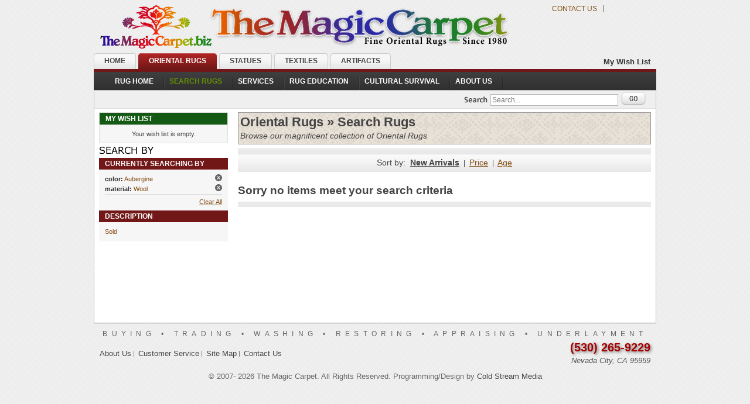

--- FILE ---
content_type: text/html; charset=UTF-8
request_url: https://www.themagiccarpet.biz/oriental-rugs-d2/search-rugs-c1/filter/color=aubergine/material=wool/
body_size: 4772
content:
<!DOCTYPE html>
<html lang="en">
<head>
    <meta charset="UTF-8">
    <title>The Magic Carpet: Oriental Rugs - Search Rugs</title>
    <meta name="description" content="Browse our magnificent collection of  Oriental Rugs">
    <meta name="keywords" content="oriental rug, persian rug, handmade rugs, hand woven, hand made, antique oriental rug, tribal rugs, area rugs, antique indian textile">
    <meta name="robots" content="index, follow">
    
    <!-- Open Graph Meta Tags for Social Media -->
    <meta property="og:title" content="The Magic Carpet: Oriental Rugs - Search Rugs">
    <meta property="og:description" content="Browse our magnificent collection of  Oriental Rugs">
    <meta property="og:image" content="https://www.themagiccarpet.biz/images/social-thumbnail.jpg">
    <meta property="og:url" content="https://www.themagiccarpet.biz/">
    <meta property="og:type" content="website">

    <!-- Twitter Card Meta Tags -->
    <meta name="twitter:card" content="summary_large_image">
    <meta name="twitter:title" content="The Magic Carpet: Oriental Rugs - Search Rugs">
    <meta name="twitter:description" content="Browse our magnificent collection of  Oriental Rugs">
    <meta name="twitter:image" content="https://www.themagiccarpet.biz/images/social-thumbnail.jpg">

    <link rel="icon" href="https://www.themagiccarpet.biz/favicon.ico" type="image/x-icon">
    <link rel="shortcut icon" href="https://www.themagiccarpet.biz/favicon.ico" type="image/x-icon">

    <!-- Stylesheets -->
    <link rel="stylesheet" href="https://www.themagiccarpet.biz/styles/styles-dist.css" media="all">
    <link rel="stylesheet" href="https://www.themagiccarpet.biz/styles/print-dist.css" media="print">

    <!-- Viewport Meta Tag for Responsive Design -->
    <meta name="viewport" content="width=device-width, initial-scale=1.0">

<script>
  (function (s, e, n, d, er) {
    s['Sender'] = er;
    s[er] = s[er] || function () {
      (s[er].q = s[er].q || []).push(arguments)
    }, s[er].l = 1 * new Date();
    var a = e.createElement(n),
        m = e.getElementsByTagName(n)[0];
    a.async = 1;
    a.src = d;
    m.parentNode.insertBefore(a, m)
  })(window, document, 'script', 'https://cdn.sender.net/accounts_resources/universal.js', 'sender');
  sender('840d1c719c5229')
</script>
</head>
<body>
<div class="container" id="orientalrugs-department">
    <div class="header">
        <h1 id="logo"><a href="https://www.themagiccarpet.biz/index.php"><img
                        src="https://www.themagiccarpet.biz/images/banner-2025-themagiccarpet-530-265-9229.png" alt="The Magic Carpet - Fine Oriental Rugs"/></a>
        </h1>
        <div id="logo-rt">
            <ul>
                <li class="itemseperator"><a href="https://www.themagiccarpet.biz/home-d1/store-hours-c28/">Contact
                        Us</a></li>
                <!--<li class="itemseperator">
                            <a href="">Subscribe</a>
                     </li>-->
            </ul>
            <div class="facebook">
                <iframe src="//www.facebook.com/plugins/like.php?href=https%3A%2F%2Fwww.facebook.com%2Fthemagiccarpet.biz&amp;send=false&amp;layout=button_count&amp;width=220&amp;show_faces=false&amp;font&amp;colorscheme=light&amp;action=like&amp;height=21"
                        scrolling="no" frameborder="0" style="border:none; overflow:hidden; width:80px; height:21px;"
                        allowTransparency="true"></iframe>
            </div>
        </div>
            </div>
    <div class="department-container orientalrugs-store">
        <div class="departments">
            <div class="departments-switcher">
                <ul><li class="gallery"><a href="https://www.themagiccarpet.biz/home-d1/" class=""><em>&nbsp;</em><span>Home</span></a></li><li class="orientalrugs"><a href="https://www.themagiccarpet.biz/oriental-rugs-d2/" class="active"><em>&nbsp;</em><span>Oriental Rugs</span></a></li><li class="statues"><a href="https://www.themagiccarpet.biz/statues-d3/" class=""><em>&nbsp;</em><span>Statues</span></a></li><li class="textiles"><a href="https://www.themagiccarpet.biz/textiles-d4/" class=""><em>&nbsp;</em><span>Textiles</span></a></li><li class="artifacts"><a href="https://www.themagiccarpet.biz/artifacts-d5/" class=""><em>&nbsp;</em><span>Artifacts</span></a></li></ul>            </div>
            <ul class="top-links">
                <li class="last"><a href="https://www.themagiccarpet.biz/cart-details/" title="My Wish List"
                                    class="top-link-cart">My Wish List</a></li>
                            </ul>
        </div>
    </div>
    <!-- *********  Navigation Menu Bar  **************** -->
    <div class="toplinks-bar">
        <ul id="nav"><li><a  href="https://www.themagiccarpet.biz/oriental-rugs-d2/"><span>Rug Home</span></a></li><li><a class="selected" href="https://www.themagiccarpet.biz/oriental-rugs-d2/search-rugs-c1/"><span>Search Rugs</span></a></li><li><a  href="https://www.themagiccarpet.biz/oriental-rugs-d2/services-c20/"><span>Services</span></a><ul style="display: none;"><li><a  href="https://www.themagiccarpet.biz/oriental-rugs-d2/washing-c39/"><span>Washing</span></a></li><li><a  href="https://www.themagiccarpet.biz/oriental-rugs-d2/restoration-c40/"><span>Restoration</span></a></li><li><a  href="https://www.themagiccarpet.biz/oriental-rugs-d2/underlayment-c38/"><span>Underlayment</span></a></li><li><a  href="https://www.themagiccarpet.biz/oriental-rugs-d2/storage-c48/"><span>Storage</span></a></li><li><a  href="https://www.themagiccarpet.biz/oriental-rugs-d2/appraisals-c41/"><span>Appraisals</span></a></li><li><a  href="https://www.themagiccarpet.biz/oriental-rugs-d2/service-prices-c42/"><span>Service Prices</span></a></li></ul><div style="clear:both;"></div></li><li><a  href="https://www.themagiccarpet.biz/oriental-rugs-d2/rug-education-c8/"><span>Rug Education</span></a><ul style="display: none;"><li><a  href="https://www.themagiccarpet.biz/oriental-rugs-d2/dobag-travelogue-c67/"><span>DOBAG Travelogue</span></a></li><li><a  href="https://www.themagiccarpet.biz/oriental-rugs-d2/decorating-with-rugs-c65/"><span>Decorating with rugs</span></a></li><li><a  href="https://www.themagiccarpet.biz/oriental-rugs-d2/the-color-yellow-c61/"><span>The Color Yellow</span></a></li><li><a  href="https://www.themagiccarpet.biz/oriental-rugs-d2/moth-or-myth-c63/"><span>Moth or Myth?</span></a></li><li><a  href="https://www.themagiccarpet.biz/oriental-rugs-d2/why-own-an-oriental-rug-c64/"><span>Why Own an Oriental Rug?</span></a></li><li><a  href="https://www.themagiccarpet.biz/oriental-rugs-d2/oriental-rug-care-tips-c66/"><span>Oriental Rug Care Tips</span></a></li><li><a  href="https://www.themagiccarpet.biz/oriental-rugs-d2/the-color-blue-c62/"><span>The Color Blue</span></a></li><li><a  href="https://www.themagiccarpet.biz/oriental-rugs-d2/the-color-red-c60/"><span>The Color Red</span></a></li><li><a  href="https://www.themagiccarpet.biz/oriental-rugs-d2/home-decorating-c24/"><span>Home Decorating</span></a></li><li><a  href="https://www.themagiccarpet.biz/oriental-rugs-d2/buying-a-rug-c23/"><span>Buying A Rug</span></a></li><li><a  href="https://www.themagiccarpet.biz/oriental-rugs-d2/symbols-in-weaving-c56/"><span>Symbols in Weaving</span></a></li><li><a  href="https://www.themagiccarpet.biz/oriental-rugs-d2/rug-types-c57/"><span>Rug Types</span></a></li><li><a  href="https://www.themagiccarpet.biz/oriental-rugs-d2/appraising-rugs-c58/"><span>Appraising Rugs</span></a></li><li><a  href="https://www.themagiccarpet.biz/oriental-rugs-d2/cultural-survival-benefits-c59/"><span>Cultural Survival Benefits</span></a></li><li><a  href="https://www.themagiccarpet.biz/oriental-rugs-d2/art-of-weaving-c49/"><span>Art of Weaving</span></a></li><li><a  href="https://www.themagiccarpet.biz/oriental-rugs-d2/age-old-tradition-c50/"><span>Age Old Tradition</span></a></li><li><a  href="https://www.themagiccarpet.biz/oriental-rugs-d2/journey-of-the-wool-c51/"><span>Journey of the Wool</span></a></li><li><a  href="https://www.themagiccarpet.biz/oriental-rugs-d2/vegetable-dyes-c52/"><span>Vegetable Dyes</span></a></li><li><a  href="https://www.themagiccarpet.biz/oriental-rugs-d2/anatolian-dye-plants-c53/"><span>Anatolian Dye Plants</span></a></li><li><a  href="https://www.themagiccarpet.biz/oriental-rugs-d2/pazyryk-rug-c54/"><span>Pazyryk Rug</span></a></li><li><a  href="https://www.themagiccarpet.biz/oriental-rugs-d2/projects-we-support-c55/"><span>Projects We Support</span></a></li></ul><div style="clear:both;"></div></li><li><a  href="https://www.themagiccarpet.biz/oriental-rugs-d2/cultural-survival-c22/"><span>Cultural Survival</span></a><ul style="display: none;"><li><a  href="https://www.themagiccarpet.biz/oriental-rugs-d2/barakat-project-c45/"><span>Barakat Project</span></a></li><li><a  href="https://www.themagiccarpet.biz/oriental-rugs-d2/tibetan-project-c44/"><span>Tibetan Project</span></a></li><li><a  href="https://www.themagiccarpet.biz/oriental-rugs-d2/zamin-project-c47/"><span>Zamin Project</span></a></li><li><a  href="https://www.themagiccarpet.biz/oriental-rugs-d2/ersari-project-c46/"><span>Ersari Project</span></a></li><li><a  href="https://www.themagiccarpet.biz/oriental-rugs-d2/dobag-project-c43/"><span>DOBAG Project</span></a></li></ul><div style="clear:both;"></div></li><li><a  href="https://www.themagiccarpet.biz/home-d1/about-us-c26/"><span>About Us</span></a><ul style="display: none;"><li><a  href="https://www.themagiccarpet.biz/home-d1/our-family-c27/"><span>Our Family</span></a></li><li><a  href="https://www.themagiccarpet.biz/home-d1/store-hours-c28/"><span>Store Hours</span></a></li><li><a  href="https://www.themagiccarpet.biz/home-d1/customer-service-c29/"><span>Customer Service</span></a></li><li><a  href="https://www.themagiccarpet.biz/home-d1/join-mailer-c31/"><span>Join Mailer</span></a></li><li><a  href="https://www.themagiccarpet.biz/home-d1/testimonials-c125/"><span>Testimonials</span></a></li><li><a  href="https://www.themagiccarpet.biz/home-d1/links-c32/"><span>Links</span></a></li></ul><div style="clear:both;"></div></li></ul>    </div>
    <div class="outline-creator">
        
<div class="search-bar">
   <div class="mini-search">
      <form id="search_mini_form" action="https://www.themagiccarpet.biz/index.php?Search" method="post">
         <fieldset>
            <label for="search_string" class="visually-hidden">Search</label>
            <input id="search_string" class="input-text" name="search_string"  type="text" placeholder="Search..." />
            <button type="submit" class="search-button">
               <img src="https://www.themagiccarpet.biz/images/btn_go.gif" alt="Go">
            </button>
            <!-- <input src="https://www.themagiccarpet.biz/images/btn_go.gif" alt="Go" type="image" /> -->
            <input type="hidden" id="all_words" name="all_words" value="on" />    
         </fieldset>
      </form>
   </div>
</div>        <!-- ***********  2 Column Page Wrapper ************************   -->
        <div class="middle layout-2columns">
            <!--  *****   Left sidebar content   ******  -->
            <div class="col-left sidebar" id="col-left">
                <!-- Cart summary container -->
<div id="cart-summary" class="box base-mini mini-cart">
    <div class="head">
        <h4 class="title">My Wish List</h4>
    </div>
    <div class="content">
        <div class="a-center">
            <div id="updating">Updating...</div>
                            <!-- Message displayed when the cart is empty -->
                <p class="empty-cart">Your wish list is empty.</p>

                    </div>
    </div>
</div>
<div class="box layered-nav">
    <div class="head">
        <h3 class="title">Shop by</h3>
    </div>
    <h4>Currently Searching By</h4><div class="content"><ul class="narrowed-category"><li><a href="https://www.themagiccarpet.biz/oriental-rugs-d2/search-rugs-c1/filter/material=wool/"><span class="label">color:</span> Aubergine
            <img alt="Remove This Item" src="https://www.themagiccarpet.biz/images/icons/list_remove_btn.gif" /></a></li><li><a href="https://www.themagiccarpet.biz/oriental-rugs-d2/search-rugs-c1/filter/color=aubergine/"><span class="label">material:</span> Wool
            <img alt="Remove This Item" src="https://www.themagiccarpet.biz/images/icons/list_remove_btn.gif" /></a></li></ul><div class="actions"><a href="https://www.themagiccarpet.biz/oriental-rugs-d2/search-rugs-c1/">Clear All</a></div></div><h4>Description</h4><div class="content"><ul><li><a href="https://www.themagiccarpet.biz/oriental-rugs-d2/search-rugs-c1/filter/color=aubergine/description=sold/material=wool/">Sold</a></li></ul></div></div>            </div>
            <!-- ************* Main content container   ***************** -->
            <div class="col-main" id="main">
                <div class="category-head"><h1 class="title">Oriental Rugs &raquo; Search Rugs</h1><p class="description">Browse our magnificent collection of  Oriental Rugs</p></div><table cellspacing="0" class="pager">
    <tbody>
        <tr>
            <td class="page-count">
                            </td>
            <td class="a-right">
            </td>
        </tr>
    </tbody>
</table>

<table cellspacing="0" class="pager">
    <tbody><tr>
            <td>
                <!--                View as:
                                <strong>Grid</strong>&nbsp;
                                <a href="#">List</a>&nbsp;-->
            </td>
            <td class="sort-by">
                Sort by:&nbsp; <a class = "active" href="https://www.themagiccarpet.biz/oriental-rugs-d2/search-rugs-c1/filter/color=aubergine/material=wool/sort=product_id/">New Arrivals</a>  <span class="pipe">|</span>  <a  href="https://www.themagiccarpet.biz/oriental-rugs-d2/search-rugs-c1/filter/color=aubergine/material=wool/sort=price/">Price</a>  <span class="pipe">|</span>  <a  href="https://www.themagiccarpet.biz/oriental-rugs-d2/search-rugs-c1/filter/color=aubergine/material=wool/sort=age/">Age</a>             </td>
            <td>&nbsp;</td>
        </tr>
    </tbody></table>

<br /><h3>Sorry no items meet your search criteria</h3><table cellspacing="0" class="pager">
    <tbody>
        <tr>
            <td class="page-count">
                            </td>
            <td class="a-right">
            </td>
        </tr>
    </tbody>
</table>            </div>
        </div>
    </div>
    <!-- ****************   Footer ******************** -->
    <div class="footer" id="footer">
        <p class="footer-services">Buying • Trading • Washing • Restoring • Appraising • Underlayment</p>
        <div class="footer-right">
            <!-- <p><img src="https://www.themagiccarpet.biz/images/footer_callout.jpg" alt="" class="footer-callout"/></p> -->
            <div class="phone-number">(530) 265-9229</div>
            <div class="location">Nevada City, CA 95959</div>
        </div>
        <ul class="footer-links">
            <li class="first"><a href="https://www.themagiccarpet.biz/home-d1/about-us-c26/">About Us</a></li>
            <li class="first"><a href="https://www.themagiccarpet.biz/home-d1/customer-service-c29/">Customer
                    Service</a></li>
            <li class="first"><a href="https://www.themagiccarpet.biz/home-d1/site-map-c100/" title="Site Map">Site
                    Map</a></li>
            <li class="last"><a href="https://www.themagiccarpet.biz/home-d1/store-hours-c28/" title="Contact Us">Contact
                    Us</a></li>
        </ul>
        <div class="footer-bottom">
            <p>© 2007-
                <script>document.write(new Date().getFullYear())</script>
                The Magic Carpet. All Rights Reserved.
                Programming/Design by <a href="http://www.coldstreammedia.com/">Cold Stream Media</a></p>
        </div>
    </div>
</div>
<script type="text/javascript" src="https://www.themagiccarpet.biz/scripts/ajax.js"></script>
<script type="text/javascript" src="https://www.themagiccarpet.biz/scripts/jquery-1.3.2.min.js"></script>
<script type="text/javascript" src="https://www.themagiccarpet.biz/scripts/moretext.js"></script>
<script type="text/javascript" src="https://www.themagiccarpet.biz/scripts/jquery.cycle.lite.1.1.js"></script>
<script type="text/javascript" src="https://www.themagiccarpet.biz/scripts/jquery.example.min.js"></script>
<!-- Global site tag (gtag.js) - Google Analytics -->
<script async src="https://www.googletagmanager.com/gtag/js?id=UA-2484097-1"></script>
<script>
    window.dataLayer = window.dataLayer || [];

    function gtag() {
        dataLayer.push(arguments);
    }

    gtag('js', new Date());

    gtag('config', 'UA-2484097-1');
</script>
<script type="text/javascript">
    $(function () {
        //*** SLIDESHOW   ****
        $('#slideshow1').cycle({
            delay: 2000,
            speed: 500
        });

        //****  PULL DOWN MENU    ****
        $('#nav li').hover(
            function () {
                //show its submenu
                $('ul', this).stop(true, true).slideDown(100);
            },
            function () {
                //hide its submenu
                $('ul', this).stop(true, true).slideUp(100);
            }
        );

        $('#search_string').example('Search entire store here... ');
    });
</script>
<script type="text/javascript">
    <!--
    var is_chrome = navigator.userAgent.toLowerCase().indexOf('chrome') > -1;
    var newwindow;
    var wheight = 0, wwidth = 0;

    function popitup5(url, title, iwidth, iheight, colour) {
        var pwidth, pheight;
        if (!newwindow || newwindow.closed) {
            pwidth = iwidth + 30;
            pheight = iheight + 60;
            newwindow = window.open('', 'htmlname', 'width=' + pwidth + ',height=' + pheight + ',resizable=1,top=10,left=10,scrollbars=yes');
            wheight = iheight;
            wwidth = iwidth;
        }
        if (wheight != iheight || wwidth != iwidth) {
            pwidth = iwidth + 30;
            pheight = iheight + 60;
            newwindow.resizeTo(pwidth, pheight);
            wheight = iheight;
            wwidth = iwidth;
        }
        newwindow.document.writeln('<!DOCTYPE HTML PUBLIC \"-//W3C//DTD HTML 4.01 Transitional//EN\" \"http://www.w3.org/TR/html4/loose.dtd\">');
        newwindow.document.writeln('<html lang=\"en\"><head><title>' + title + '<\/title><\/head><body bgcolor=\"' + colour + '\">');
        newwindow.document.writeln('<div align=\"center\" style=\"postion:relative; padding:0; margin:0;\">');
        newwindow.document.writeln('<img src=\"' + url + '\" title=\"' + title + '\" alt=\"' + title + '\" \/>');
        newwindow.document.writeln('<div style=\"position:absolute; top:0; right:0; width:100px; background:#333; padding:8px;\">');
        newwindow.document.writeln('<p style=\"margin:0; padding:0; font-weight: bold;\"><a style=\"color:#FFF; text-decoration:none;\" href=\"javascript:self.close()\">CLOSE WINDOW<\/a><\/p><\/div>');
        newwindow.document.writeln('<h1 style=\"font-size:20px; font-weight: bold; padding:0 0 10px 0; margin:0; color:#FFF;\">' + title + '<\/h1><\/div><\/body><\/html>');
        newwindow.document.close();
        is_chrome = navigator.userAgent.toLowerCase().indexOf('chrome') > -1;
        if (is_chrome) {
            newwindow.parent.blur();
        }
        newwindow.focus();
        newwindow.focus();
    }
    // -->
</script>
<script defer src="https://static.cloudflareinsights.com/beacon.min.js/vcd15cbe7772f49c399c6a5babf22c1241717689176015" integrity="sha512-ZpsOmlRQV6y907TI0dKBHq9Md29nnaEIPlkf84rnaERnq6zvWvPUqr2ft8M1aS28oN72PdrCzSjY4U6VaAw1EQ==" data-cf-beacon='{"version":"2024.11.0","token":"2b80b21f3b7f4fd88be6035f95207f40","r":1,"server_timing":{"name":{"cfCacheStatus":true,"cfEdge":true,"cfExtPri":true,"cfL4":true,"cfOrigin":true,"cfSpeedBrain":true},"location_startswith":null}}' crossorigin="anonymous"></script>
</body>
</html>